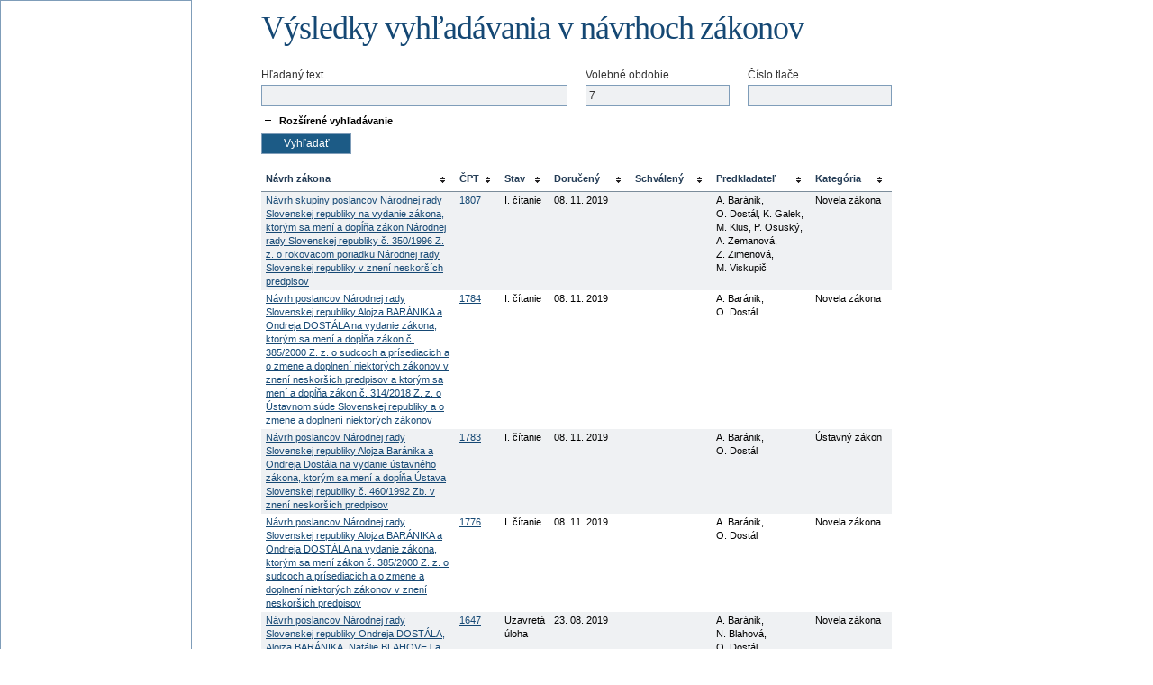

--- FILE ---
content_type: text/html; charset=utf-8
request_url: https://www.nrsr.sk/web/Page.aspx?sid=zakony/sslp&PredkladatelID=0&PredkladatelPoslanecId=967&CisObdobia=7
body_size: 56466
content:

<!DOCTYPE html PUBLIC "-//W3C//DTD XHTML 1.0 Transitional//EN" "http://www.w3.org/TR/xhtml1/DTD/xhtml1-transitional.dtd">
<html id="_html" xmlns="http://www.w3.org/1999/xhtml" lang="sk-SK">
<head id="_head"><title>
	Zákony : Výsledky vyhľadávania v návrhoch zákonov - Národná rada Slovenskej republiky
</title><meta http-equiv="Content-Type" content="text/html; charset=utf-8" /><link id="_resetStylesheet" href="CSS/css_reset.css" type="text/css" rel="stylesheet" media="projection, screen, tv" /><link id="_gridStylesheet" href="CSS/grid.css" type="text/css" rel="stylesheet" media="projection, screen, tv" /><link id="_formalizeStylesheet" href="CSS/formalize.css" type="text/css" rel="stylesheet" media="projection, screen, tv" /><link id="_formsStylesheet" href="CSS/forms.css" type="text/css" rel="stylesheet" media="projection, screen, tv" /><link id="_mainPageStyleSheet" href="CSS/nrsr.css" type="text/css" rel="stylesheet" media="projection, screen, tv" /><link id="_jqueryUIStylesheet" href="CSS/smoothness/jquery-ui-1.8.5.custom.css" type="text/css" rel="Stylesheet" media="projection, screen, tv" /><link id="_printStylesheet" href="CSS/print.css" type="text/css" rel="stylesheet" media="print" /><meta http-equiv="X-UA-Compatible" content="IE=edge" /><meta property="og:image" content="favicon.ico" /><link href="favicon.ico" rel="shortcut icon" />

    <script type="text/javascript">
      //<![CDATA[
        window.name = 'nrsr_page';
      //]]>
    </script>
    <!--[if IE 6]>
    <style type="text/css">
      html    { overflow-x: hidden}
      body    { padding-right: 1em }
    </style>
    <![endif]-->
    <!--[if lt IE 7]>
    <style>
      li { zoom: 1;} /* haslayout=true */
    </style>
    <![endif]-->
<meta name="Description" content="Stránka Národnej rady Slovenskej republiky. Národná rada Slovenskej republiky (ďalej len &quot;národná rada&quot;) je jediným ústavodarným a zákonodarným orgánom Slovenskej republiky. Je orgánom štátnej moci a od jej primárneho postavenia v republike je odvodené postavenie ostatných štátnych orgánov. Ako volený orgán reprezentuje suverenitu štátu a ľudu. Plní závažnú úlohu pri budovaní Slovenskej republiky ako moderného a demokratického štátu a pri zavádzaní sociálnej a ekologicky orientovanej trhovej ekonomiky. Poslanci  národnej rady sú volení vo všeobecných, rovných a priamych voľbách tajným hlasovaním. Počet poslancov je 150 a ich funkčné obdobie trvá štyri roky." /></head>
<body>
  <form name="_f" method="post" action="Page.aspx?sid=zakony%2fsslp&amp;PredkladatelID=0&amp;PredkladatelPoslanecId=967&amp;CisObdobia=7" id="_f">
<div>
<input type="hidden" name="__EVENTTARGET" id="__EVENTTARGET" value="" />
<input type="hidden" name="__EVENTARGUMENT" id="__EVENTARGUMENT" value="" />
<input type="hidden" name="__LASTFOCUS" id="__LASTFOCUS" value="" />
<input type="hidden" name="__VIEWSTATE" id="__VIEWSTATE" value="df90Ay4+NEOq/o8cg8Wk3JxYEyqSWeZHCaJcaZ/k9Rup4QtZ+WJLYuLRfyxbD5NvnYJFhUsC/7wjz1flPplDRR3mT/1ruiPQGszmA4kjOHMMNjINkReY7RbGJPJekqruOwLD1XxzJfhujfEGeixTkTt1q/9sHTRL6Rs0bxn/4rS1JslfQiWCd2L+NrK809OR/Yi6KtF79WDabFyrLzrX05b4gQGnVX3qL0jKqZx9mSb3oyAIB2tHZdyvpQAUjdJZPiTW0Gpbe1CLTlX40Whg/[base64]/6BnqCNcycHYb+CPX9ByE+y+bd2jTzfNhAr9mYXcx+jMHPvgfDkil3CrzIKdZkQhvfQUja9XiMV2QxVbgMgU6caUg01X9ez3F4V6nfA1TglYOhEsjdgFBcqdtIrNvh1QRiH/SYuH5KRV8KaLPZ3GlxBixl99RKH+T6hX1y1KqElliJgdGN8QZVYcUKGmvwMrI7eutLP1TaxxZ8eL9AiP4WQIw4VQQAQ+lBu2ymiBENWWj7I96gL5mZscqsHu3GiI7ydBhE4wWQuoqJLrz2Pa/tih0LG5HLZ33fP5NdnnsAQgT3AlwKYRTLv0KPw3tWpfRKmOtLfSeDBGt10D/m7adFvR1Ff0uK6Z5qvwa2bJcA/C/sr5VrkhX0gOJ0QGy5I4xc0pQb+8DPCKMNaQMF95ysdMJqNxVaTsjN0Z8tpt20/R8su0cfSaIr0EoBmlIZoRg2RixLP2C0e/rv5TydsYqoQHylDMhlj8XpwmDQCcVN44TUgrLB+m4SeJJEM3Dk/[base64]/6lOV7YCpUZvGWzHlTI+/s0l79rImX0BR4eKFwTQtZ7f1k7XCT1Ftl62TUs3cndXQMBiq3hVwNGKsvsm6Wn+bgN4T89lG/DKS4YmgvGVU1V1Kh3qH5RMdeK7kBinU6h3k4hJPypr/3jfzGn4RxlXKsw8bgG1qceTAQV8tQ+ihRmu+3Pd8/NYSkSzUbj4ZhZZjks1+4mNQUHccIyegPWJ7DekpQmK1IrG0JPM7dJKQNrjghhKB4E+YJVefQYOZ5Z7jZ7NO8xhw1cQe7ulexp58LQ4nig1DWkDDts5NOCzPipGRgVoCEtAOFMhqe81CFjFdbiBH0wgrXFp9OkE/[base64]/RCwGSvrXcBbKg3WWqmEItoIC8WttGGdmUhpemMOv/gx24Su+tmmyfYZGy9TV6ckzjyh0JGIFI7wZWpWe+CUtJzY5Pg251lswbZVjwDzSNlADw7J63YmA8/3k0vuxAwIZR5PcM965UvpkFYKde9awZF8veN+CpbePfqcPHibEXgeeyPh75GlpijbqMk+HfZ7CPeiAvMc9y2Bgv80/bIAz1/mrb1anajqS1lD+JWyvw2Zyv/dZbeG9W7lw4k0htSNcvOG0/gfHlWOq6KV8xWWq4p9rxuuCjlBelOA8vtWddMLDW6TRJG8BpnOrm5FA4AdZoy4AGHX6USHjXUmtpKe3YpY4oDwqA3cO7/tT39Ig3RvjyqVxAajqa6Z6YP2tidVf2+u5f1TiuWFtNEBUXBf+wkKC2FShKd46BTT/zNwd7OHB5ioIvfgSPtvSPfATlLJLTejLzJytX3gL6JlU7n7AFE2Jo3RTwKWQpTYkrQgCIXjIGDOf1AuSS1z6JQ402bm08q9S8tNNJnH3tYAwcDj7sDuRQ14Xg5hL3Uv/fBVArJS/SBA40YytgZ6KBtZTl/0+5a/JrnZJku+3vcd6FVbgL5A0SlFHneLyN4GF+jFhLJCxkjY9ZAEIgTjtRaq9QpmkAoln9oD3dJNy7Dm9SHk2RBTlhKPO/yX0y9mxiXFzS1kK+iZHhjUId2/3tmosQPfyWC9+VLffC1wrfnN2uo/kDzggjFZN0b6su3uai40cjTpgIHy+dzzZmEG1Z7ygIM6iqWHaWdVZxGA2gmCEIi1SAGd/iB3YxmnXvF/rrF8VvZLMiInil3c0AT7KO2NnINpgspyvUakVhuvQc2TdNOfB44uTm1xxN2kG1J/PUqsJnvsWOUiS1UNO+ct4iIsJhTwHRLEQLsrK8W2BOoe2OD6lR2la0aN9gkaASKp8MrEoWl0VhghyY3UbCMexBheo1P5roX6IR4lCof6TSKpeBjtcn+jNBcfmpLhLYQO+hV0VUrLVwJxjC5G3aaPD7v8tUzn/thIaewLlL+gxv8mbDC2TXldM3cwFr95h9uGFeuHQMTtrYU9VkEGEm8fnS2Pc2CbSAfv83ZzD4wy5yQ9RTQzyw/6bY8Cg81kX5deTOaBoHuocwmFkidfrLXo9VL+jEf8Rjh7r97Z5+Y5KP/Xk6T9bpVNqW6JHK82qdTUWsUSHWuFLjmPYNxhBs95riWOGxsbUI/Sj1V6Qqs26M7ZSp5RucG9inSBcz/VSpSMPdZ6SoA5yApBbk1FyAYXyy3p3+nUgmr8CGfvH4DgHkYe+AIimksTF2XNjhbe7jps2x2Y5nSWc9Y5jDOzTF8/myiMPOStiiJImjQ9tyMeb1xpVEkp29nKzGnPMJep29pwbtBL0VDOnoYptOLKmJqRk9x1EwHXuVoKx+NBLZH/cf6aRPLm9IM0vRQgbb+ieS5NzWIdcMtjV4xVeJmDAQ9/a1VRPnycQASAGpJfcVcqU6G1nB8zU8Ktu5rIvfnK9csqVl3abkR/ErTknpQ6EEMpInJnCvm93MkzXrZfgg/BXPHXbR0TLMdM2w6elCO1/KTg2tDgEh54g0EgN/0yEuBbgZJVZMeHjw5W9BNvEBEMJT2sMaZZN1f/[base64]/t8hw/HApc45cEU4fTNTMnfOOHfCW+SmH91TSLGDOb5sMq/CbtfR/rPmjWXNeKLa9HwGvSr7nIUkRbmxwv3xHZlnrhhfbb7GpOyvxSziwYS8ZSnkUSfnF/Wwk4N2DXerJb+ih84hUzYfYkaxldEO+P9wcPfA2h7Rk86JyTZC0t4rFYyqPVrs2LXKY5ytHp0v4tiEtoTQ+5q1F74T5T5+U1Z4vRCfi9V/z3hsB/ZIk1J+kdecABFrklgqjkVpHQXw6j8qQW/c/oLk7FkbDm5RhzoByyHBHDvMlnDqpZ85fUM1xP66aHqsXYcnin89glEbq4b5s7aykjCemJjXHvIniTVxuagEDslk9Y5wHDLEEHXnspL2EaPzumzpKxNbBsa7+ZJN8zV8KrvRfW/oSO+lYSGPbiihYcelJ/f/4gqQEe9PzcDEXJI6O11q50RplfcBiuXZSCpclVU1jN7HC8prRMxhO4OCV2l6mVYedXJLcC4QcwPcfBFhOzU3cVuYsMEMZuEgGcDl6niUjtMaFMrznUnEk8xsaXHha1Dhn7yHY49ErkoTY/7tnVWviiKdsaE8xwONqwR2PbxIAK+rLJDBlJGV/Fze7WQ7TF0U0n1eqUz4NwmPCP9EnSMmYCukllAx2Mn6zCJMfwD8Fk1mMxAXcFfP31VolsB3jYqX3OWO/I+fmhqcCB7MDjeXkuf2SSSljLsZtxR1B7Q4zsMcmbKjmgPs7Sd2DtDMX30Jf1Ude0OMwci4aggvqGdMcoC8n1cEoTjIkjz/xWeM1uNB5IoESpiq3k5V2sf2CNdcapMKHSGeajniIqH3rffOZBuvqM1QIg9Dblp+mg4pPwdSBBjsmIh4sCEIXVfB1g6sSTqOgNZq/xEYsmQwunTmu7PeyzXcnb0bq2EzloAasyr80he7jCWbx7rPNLU0rBBCJgOnDHMOM42f/IJlG280n2R38RYPSP1saSMi/D3HCxj0PyXzH6L8Z7jS2qCGl8l9j2nxhFx8NEInupzsE9TPbOdrOANVfXKndkdUJTfq9rtyWWavt4nAolU3oV8ogISp3AsQUb8+sTb8SeYkb19FxF2lJOyisv/+GZRbhdVDIzu6P5qsWebA7HJlo3Hctdu92gbwx2T7VhfaPM+UBcT0zNt0xzfVT1lFNIlC3MBaOqQAij9MfEML0M0xbOqUtvg4v6IZwIv2+PQ29Sx771TccgUA08kMl9+6GInW/mnKCNsywl8+cr9f1VRvreFUGOFZse3ztsjkWThkZlZLl4fIWNY7cbgE8/zY+2U+ig1vd2P77H1AW0nX4FBxRCj3m1DipYf3YI5COxHns7YwXu+QP2kaQpWsH0sPnVC+6fM+ErRow59Pm7XpLyrk5qz73ulDurv8parf6eRft6q/nLAm/xrznzmpviMH0teyYbzw8kKrBnFxaoKbz7MhJhrWaOCDT7jGbYT8elV5XSSs4GYjRJxfi7OemaA8Lspgvf7gvTyYyqvEBVUWoYUgoj7cVRL3AufIU8M6GvFx5hZiNYQaLxdWGkRXgy8IJahE8A3brJG7A8NXI5mOhk+rsa/ETvjId+Sez9ZX22ubIjthaAzrWqhAbAqlfB+3gUfI8vf3LDB5EHTRKvd5ABir3aJyL6D8+7Ii89RLGvaRmh2rsXm9OkfyIWoCjGGN+xWmm4VQazRjYBEjxFaYsWu/A/NU/4X4flnlnQhy0zNhexaejV7q1cqfRe4Szj0qyOVDKd8NNGg7jha88EKhkQpdOyiYeP+xiijmmwWoFK3gnnzfqeI/HrKX/rVCXLMvf7h365C0ioqqnJJsw+Ib2UoOmAFx4ID9dCBdXkPE0hVjoqwk8h8cj8aGoZOY+6p6C/dJ1a3P4UcX75MJjYMrNlAJF5rINUXvvxdO3ftoOH8bBfuLIq7VRMmMAmcW6FHKOtztyUrQpZrqYvLrJBPytzrsbOqiGPygFEbPt2HOVkWZS1aOGyPD4fwQ8Xa6UuJS55g7skVyRKaLacB14h/elIpQaQtU1E0EKt8iNB5m+b2PtUBabpNUkjRwpj+5hgzU4qstF+WEFiTuUKIkvBQfp6+wInEyOPjoGfVi3s4RKwWOg2Zn9uKqPrnai72Oli0/iWJijgqzCAQzdFVdH6xXTvgAwiSv2P3xwiLZF2jV/Pqjy4js+ICLBEshBgvNba1N/WlCigJxTu+crYnYf+688+mC6rJyJR+u8vJ2QDNWyOA9agIyXzb/CU3wGE/E5+Ms7kXmGUue3Rb0rF9BdTr8iKrK/ntxo7bkZZq8RdLv1Yt0wzFt6Jt4LbPMLIlWPrzn40Rb6PnbGKy9HHm3asbawbKKEMRDAO9vRNjzacgXZ1seNE0Si3Azl9DAdcXm2oMJHyx+8+1vCBgtxbe6mMuTLbtV8uAGPshuMJKTjG66evx9Y/B2Kv142LYKIAIVSKR0bwPSOv0td/EL/x/04rY93H6h7sZDAtbCL6QyTkBGB+MJcCeQYqJm3E+m6yKB62t5jwgNJQPcplbN/ACTCv2XY4Cd3Y/XyqZu3MI3oGrHdIlK+jzl+mzssUoRV77z+NJulgN3xZT0nIMGR6veNodj2NN3sY54MP1YpcMjiA4/BSkTrbY9QOpuU7RPc2Mp2FsuMbI9RAGkBfyT839CfQleEHBY0mMWO39vzpxlDm8UrMWnmp2nvQP2UGaMnrUFFMISSGhVeEYd3wTs0SypRHZWBrP8TzzioBkZnRKpsy8knHxYbhzRK3YSuxq1KyvE1Lc/frmr9WcOL0KYbm9QhmrG+j9qWrNpH3ZudwrCn/G0hQifMPLUH2iEScPWtgOFL+lQqhaJ4QmW89ucWmry+2rZI7BTCzbc/ASdOZsAZjynP69HRB8lSBQRoWAO05McjvmcVlYz6J0Sfj6w/LwS/f1CqjLPiBdkzREPuYy8ovjTKBtyMWn632/F1LLa/b14mPyyBA8gb/axKj1mP9B0LATCvSFnVeVlz1BSHsYflNUAPlW0XPWL3f4Vh5qWndl7A5nLLXoU2qgdSdnOy6DTosx48LK3jPc6Oou/[base64]/[base64]/CdCP2U/kQ5HAkI77Hj2NUFKnWNVXXB3tnAzSIfPp9S5r6atRDnjGjMfvU0CYpsp9g1FdaJbVzSap1fnbwQ6gqbjN5l9f+AqVvbMzVAjgRSoM6z4ZN0UDeDh21HnSR1KDMb0jr7Huhx8xGEgrVvO7g27U+ZlcQ==" />
</div>

<script type="text/javascript">
//<![CDATA[
var theForm = document.forms['_f'];
if (!theForm) {
    theForm = document._f;
}
function __doPostBack(eventTarget, eventArgument) {
    if (!theForm.onsubmit || (theForm.onsubmit() != false)) {
        theForm.__EVENTTARGET.value = eventTarget;
        theForm.__EVENTARGUMENT.value = eventArgument;
        theForm.submit();
    }
}
//]]>
</script>


<script src="/web/WebResource.axd?d=pSSkbbt2tAdtntWEuWgeENiJBrV0aGiWXGjGDRSV8c7cfmNZTxjHVSfWiC2Ht0SUz3OrKRMyK0Y8hdIfwpt7DJHVXFE1&amp;t=637811807941659717" type="text/javascript"></script>


<script src="/web/ScriptResource.axd?d=anyy9mmquGM-qa-uOZWQysE699IUN0V2tmsXohOMl6c4uqIlVQ-iz8bvNOXQdYVJ1ypJ5l8dfQwisoAt9yOM8jwgtdJBrDdDE3DQJV23HGTxicE1A93jhBZbnG8qMmiVWerap_tJdZQbRPvUMJyC1KkjO7o1&amp;t=ffffffff934f7aa9" type="text/javascript"></script>
<script src="/web/ScriptResource.axd?d=8QnyJP9gqXQhXVi5a4icaSoHIVkCiHh6c4fZcCQ7Bkl2-89_97YDDytX0JBxz7Z7WyFM62FodHDxrdSvh5yTbocdcMXkRNXDfkSmmbuw9ns0c8LAs8Q9Xl6iK2ftcfkx6ju86Yah543DyctOOnJrdFz1Wd1SvGsqrNftBFjWHtD0FF_N0&amp;t=ffffffff934f7aa9" type="text/javascript"></script>
<script src="JS/jquery-1.11.2.min.js" type="text/javascript"></script>
<script src="JS/jquery.formalize.js" type="text/javascript"></script>
<script src="JS/jquery.colorbox.min.js" type="text/javascript"></script>
<script src="JS/jquery-ui.min.js" type="text/javascript"></script>
<script src="JS/jquery.ui.datepicker-sk.js" type="text/javascript"></script>
<script src="JS/jquery.utils.js" type="text/javascript"></script>
<script src="JS/jquery.sortpage.js" type="text/javascript"></script>
<script type="text/javascript">
//<![CDATA[
Type.registerNamespace('exeIT.NRSR.Web');
exeIT.NRSR.Web.CalendarService=function() {
exeIT.NRSR.Web.CalendarService.initializeBase(this);
this._timeout = 0;
this._userContext = null;
this._succeeded = null;
this._failed = null;
}
exeIT.NRSR.Web.CalendarService.prototype={
_get_path:function() {
 var p = this.get_path();
 if (p) return p;
 else return exeIT.NRSR.Web.CalendarService._staticInstance.get_path();},
RenderCalendar:function(month,year,app,lang,succeededCallback, failedCallback, userContext) {
return this._invoke(this._get_path(), 'RenderCalendar',true,{month:month,year:year,app:app,lang:lang},succeededCallback,failedCallback,userContext); }}
exeIT.NRSR.Web.CalendarService.registerClass('exeIT.NRSR.Web.CalendarService',Sys.Net.WebServiceProxy);
exeIT.NRSR.Web.CalendarService._staticInstance = new exeIT.NRSR.Web.CalendarService();
exeIT.NRSR.Web.CalendarService.set_path = function(value) { exeIT.NRSR.Web.CalendarService._staticInstance.set_path(value); }
exeIT.NRSR.Web.CalendarService.get_path = function() { return exeIT.NRSR.Web.CalendarService._staticInstance.get_path(); }
exeIT.NRSR.Web.CalendarService.set_timeout = function(value) { exeIT.NRSR.Web.CalendarService._staticInstance.set_timeout(value); }
exeIT.NRSR.Web.CalendarService.get_timeout = function() { return exeIT.NRSR.Web.CalendarService._staticInstance.get_timeout(); }
exeIT.NRSR.Web.CalendarService.set_defaultUserContext = function(value) { exeIT.NRSR.Web.CalendarService._staticInstance.set_defaultUserContext(value); }
exeIT.NRSR.Web.CalendarService.get_defaultUserContext = function() { return exeIT.NRSR.Web.CalendarService._staticInstance.get_defaultUserContext(); }
exeIT.NRSR.Web.CalendarService.set_defaultSucceededCallback = function(value) { exeIT.NRSR.Web.CalendarService._staticInstance.set_defaultSucceededCallback(value); }
exeIT.NRSR.Web.CalendarService.get_defaultSucceededCallback = function() { return exeIT.NRSR.Web.CalendarService._staticInstance.get_defaultSucceededCallback(); }
exeIT.NRSR.Web.CalendarService.set_defaultFailedCallback = function(value) { exeIT.NRSR.Web.CalendarService._staticInstance.set_defaultFailedCallback(value); }
exeIT.NRSR.Web.CalendarService.get_defaultFailedCallback = function() { return exeIT.NRSR.Web.CalendarService._staticInstance.get_defaultFailedCallback(); }
exeIT.NRSR.Web.CalendarService.set_path("/web/Services/CalendarService.asmx");
exeIT.NRSR.Web.CalendarService.RenderCalendar= function(month,year,app,lang,onSuccess,onFailed,userContext) {exeIT.NRSR.Web.CalendarService._staticInstance.RenderCalendar(month,year,app,lang,onSuccess,onFailed,userContext); }
//]]>
</script>

<div>

	<input type="hidden" name="__VIEWSTATEGENERATOR" id="__VIEWSTATEGENERATOR" value="4A9A10B4" />
	<input type="hidden" name="__EVENTVALIDATION" id="__EVENTVALIDATION" value="t//A+UBPX4cBXzl1ueolIYiCk9b57OcopPUdCgtivShXc2VyvNMIFv2PbfP2o7U/AhSQcjw3Qh9uzy9IvDljVh83CZ59pOpLRURljdJAEZOu0c6x3hLM3VWGO/qHyDUULyWn4wxN+DMuuQi+pZ86ZsR248pPKuShhevYHry7Tevh300HVo9JgTo3vCewOSN5dKrX3ARa7PnQIunIM1Wkzhbahrz5Pg33l0FVGLbCsbz9yBOCaUERV0vZ57U0+Ndbgx3TCCa4yrkBR/n+xJQzOoMe3jZ/46XVG5BeJBAtgZTNfeIb7JpkY2V4n7UqLhYRO1tDUY9jk1abZ3gQqq0wf9oV135G/66p4s0A390Ypsi05uxjnw2sCSqCk01ajU18hhLs9NAH3oTZ4D1gynuH1xfZvwf3mt58RBn5pQlXofxI4vETQ6jwE7Z7XkqMQlsYK+DSFm4XB1Zm3YeAcMuyHBT2Gd1FK/[base64]/kmik5gttH29QwhMwqYuC6J6la4XxvQxXj5NaNvA/cIaGTFe0EvrxGCZSnRkTZyjDCOeobYrHJpayOAnEusa9Z8c3TFOVKt+9/NNou7cema+odj7UD2kCizHI73EPIQe0d8kaD3VQ5tpb6kHZhLkRU4m6SintH4tNoyVrTc21Tmw3KrdJSUYEUai+At9l/yFIhi/4V2HcQarh2aB52ucT4/OAj8nVgZyLuFy30ERLbaouHEDyidGjn2HvPzWPQ8r/cjVZDT1IuMJUvSrLdCjtYn6LOJamWABV1TzqcSal4u9py8h5fGS4jdbZ8w68tE+VWj1b1pZVA+FEp+xzG97oI11IqJUHtk6+UcRdKYbSKxfncufFRfh37VJc2RjDSKsP7oN3wuPSFl5AU2T+Rf0qmcqNeOh8bxQUsPCOOrmDfzpj4vrG/9JTWi4j6DoK6kNobMfoULShtvSMdug1kNPggIyBj8D5tggPAp1n2aKKoWyEIf4RdNZJl45bMT9n2MFSULNYpfFoLTP1ahqlog4qmrHbTn3IRdmvn/mMfIc05oUkYMvnB+lNvIUAkZcDHT1jgyApy3ZkPD/lr+zxHDVGmzUsNGrviHLrzbGTUN8V8xfxi3PCGHLuCTyXPn55eunUYLlS7xWnMR7DhEpQWbdWs9NmBd/5iS6fzjOKxw7OjeLQI4fQcw/mYilW5HTSPWgkR2qOdNW+YkVMPsPZ0Kvb4oS6oGF2guL22eOlFpx8OXpECHP5RW49hUQLDgoTvPSsWldgaPuHDyRgPTlrqb4i1QJ/+bHiu5HvzLTTyjLiJuwAKGre9KYz9b+yAgEd+cRdVcjNQTc2Q24UMnRta19yuJovRr2cVe+siSmpL4tZXI23jyrAjqoaFFaOcgImP0B6v+K0yTOW18s+8yv/[base64]/u2KymXnKIsK2xSdYHogCkKl0/C4Zr+bVr6oS/a+VAPXxKijrBh91O4Hcvl/CDKGN4lh601WVSWHowHVrL44BknYQIf+rxBD2UBwPxVdQZ8ZPqBzxRXv6nSUJQ3uRVFyIHqLdMzMwPf+bDn/WM9P/HrV4rT9KC5PpLv4rib/DKMrnEf4kAoMgY3bdG88Jhk4GR2aRko8Y0A==" />
</div>
    <script type="text/javascript">
//<![CDATA[
Sys.WebForms.PageRequestManager._initialize('_globalScriptManager', document.getElementById('_f'));
Sys.WebForms.PageRequestManager.getInstance()._updateControls([], [], [], 90);
//]]>
</script>

     <script type="text/javascript">
      //<![CDATA[
       var lcCode = 'sk';
      //]]>
    </script>
    
<div class="layout_section_plain">
  <div class="container_16">
    <div class="grid_12 alpha omega layout_section_content">
      <h1>
        Výsledky vyhľadávania v návrhoch zákonov</h1>
      <div id="_layoutSectionPlain__panelContent">
	
      <div id="_layoutSectionPlain_ctl00__searchParametersPanel" class="form" onkeypress="javascript:return WebForm_FireDefaultButton(event, '_layoutSectionPlain_ctl00_cmdSearch')">
		
  <script type="text/javascript">
    $(document).ready(function () {
      $(function () {
        $("#_layoutSectionPlain_ctl00__rbs1").buttonset();

      });
    });
  </script>
  <ul>
    <li class="grid_6 alpha">
      <label for="_layoutSectionPlain_ctl00_ctlNazov" id="_layoutSectionPlain_ctl00_ctlNazovLabel" title="Názov návrhu zákona
alebo text, ak vyhľadávate v obsahu dokumentu" class="has_tooltip">Hľadaný text</label>
      <input name="_layoutSectionPlain$ctl00$ctlNazov" type="text" id="_layoutSectionPlain_ctl00_ctlNazov" />
    </li>
    <li class="grid_3">
      <label for="_layoutSectionPlain_ctl00_ctlCisObdobia" id="_layoutSectionPlain_ctl00_ctlCisObdobiaLabel" title="Číslo volebného obdobia NR SR" class="has_tooltip">Volebné obdobie</label>
			<select name="_layoutSectionPlain$ctl00$ctlCisObdobia" onchange="javascript:setTimeout('__doPostBack(\'_layoutSectionPlain$ctl00$ctlCisObdobia\',\'\')', 0)" id="_layoutSectionPlain_ctl00_ctlCisObdobia">
			<option value="9">9</option>
			<option value="8">8</option>
			<option selected="selected" value="7">7</option>
			<option value="6">6</option>
			<option value="5">5</option>
			<option value="4">4</option>
			<option value="3">3</option>
			<option value="2">2</option>
			<option value="1">1</option>

		</select>
    </li>
    <li class="grid_3 omega">
      <label for="_layoutSectionPlain_ctl00_ctlCPT" id="_layoutSectionPlain_ctl00_ctlCPTLabel" title="Číslo parlamentnej tlače, pridelenej návrhu zákona" class="has_tooltip">Číslo tlače</label>
			<input name="_layoutSectionPlain$ctl00$ctlCPT" type="text" id="_layoutSectionPlain_ctl00_ctlCPT" />
    </li>
  </ul>
  <fieldset class="collapsible collapsed">
    <legend><span class="collapsible">Rozšírené vyhľadávanie </span></legend>
    <ul class="fields">
      <li class="grid_3 alpha">
        <label for="_layoutSectionPlain_ctl00_ctlCategory" id="_layoutSectionPlain_ctl00_ctlCategoryLabel" title="Kategória návrhu zákona" class="has_tooltip">Kategória</label>
			  <select name="_layoutSectionPlain$ctl00$ctlCategory" id="_layoutSectionPlain_ctl00_ctlCategory">
			<option selected="selected" value="-1">-</option>
			<option value="0">&#218;stavn&#253; z&#225;kon</option>
			<option value="1">Z&#225;kon vr&#225;ten&#253; prezidentom</option>
			<option value="2">N&#225;vrh z&#225;kona o št&#225;tnom rozpočte</option>
			<option value="3">Novela z&#225;kona</option>
			<option value="4">N&#225;vrh nov&#233;ho z&#225;kona</option>
			<option value="5">Medzin&#225;rodn&#225; zmluva</option>
			<option value="6">Spr&#225;va</option>
			<option value="7">Inform&#225;cia</option>
			<option value="9">Pet&#237;cia</option>

		</select>
      </li>
      <li class="grid_3">
        <label for="_layoutSectionPlain_ctl00_ctlPredkladatel" id="_layoutSectionPlain_ctl00_ctlPredkladatelLabel" title="Typ predkladateľa návrhu zákona" class="has_tooltip">Predkladateľ</label>
			  <select name="_layoutSectionPlain$ctl00$ctlPredkladatel" id="_layoutSectionPlain_ctl00_ctlPredkladatel">
			<option value="-1">-</option>
			<option selected="selected" value="0">Poslanci NR SR</option>
			<option value="1">V&#253;bor NR SR</option>
			<option value="2">Vl&#225;da SR</option>

		</select>
      </li>
      <li class="grid_3">
        <label for="_layoutSectionPlain_ctl00_ctlPredkladatelName" id="_layoutSectionPlain_ctl00_ctlPredkladatelNameLabel" title="Meno predkladateľa návrhu zákona" class="has_tooltip">Meno predkladateľa</label>
			  <input name="_layoutSectionPlain$ctl00$ctlPredkladatelName" type="text" id="_layoutSectionPlain_ctl00_ctlPredkladatelName" />
      </li>
      <li class="grid_3 omega">
        <label for="_layoutSectionPlain_ctl00__mpsCombo" id="_layoutSectionPlain_ctl00__mpsComboLabel" title="Predkladateľ návrhu zákona (poslanec)" class="has_tooltip">Predkladateľ (poslanec)</label>
        <select name="_layoutSectionPlain$ctl00$_mpsCombo" id="_layoutSectionPlain_ctl00__mpsCombo">
			<option value="-1">-</option>
			<option value="957">Adamč&#237;k, Eduard</option>
			<option value="872">Andre&#225;nsky, Ladislav</option>
			<option value="981">Antal, Peter</option>
			<option value="229">Antošov&#225;, Eva</option>
			<option value="875">Bagačka, Michal</option>
			<option value="938">Bal&#225;ž, Radovan</option>
			<option value="871">Bal&#225;ž, Vladim&#237;r</option>
			<option value="987">Bal&#243;di, Ladislav</option>
			<option selected="selected" value="967">Bar&#225;nik, Alojz</option>
			<option value="232">Bastrn&#225;k, Tibor</option>
			<option value="233">Baška, Jaroslav</option>
			<option value="758">Beblav&#253;, Miroslav</option>
			<option value="919">Belusk&#253;, Martin</option>
			<option value="936">Bernať&#225;k, Tibor</option>
			<option value="950">Binder, Ondrej</option>
			<option value="976">Bitt&#243; Cig&#225;nikov&#225;, Jana</option>
			<option value="885">Blaha, Ľuboš</option>
			<option value="777">Blahov&#225;, Nat&#225;lia</option>
			<option value="238">Blan&#225;r, Juraj</option>
			<option value="778">Bublav&#253;, Dušan</option>
			<option value="242">Buček, Jozef</option>
			<option value="22">Budaj, J&#225;n</option>
			<option value="23">Bug&#225;r, B&#233;la</option>
			<option value="243">Burian, Jozef</option>
			<option value="960">Cs&#233;falvayov&#225;, Katar&#237;na</option>
			<option value="882">Csicsai, Gabriel</option>
			<option value="244">Čaplovič, Dušan</option>
			<option value="984">Červeň&#225;kov&#225;, Elena</option>
			<option value="246">Č&#237;ž, Miroslav</option>
			<option value="929">Danko, Andrej</option>
			<option value="779">Dost&#225;l, Ondrej</option>
			<option value="780">Droba, Juraj</option>
			<option value="951">Drobn&#253;, Stanislav</option>
			<option value="911">Dubačov&#225;, Viera</option>
			<option value="812">Ďuriš Nicholsonov&#225;, Lucia</option>
			<option value="973">Ďurovč&#237;k, Emil</option>
			<option value="851">&#201;rsek, &#193;rp&#225;d</option>
			<option value="36">Faič, Vladim&#237;r</option>
			<option value="931">Farkašovsk&#253;, Karol</option>
			<option value="783">Fecko, Martin</option>
			<option value="256">Federič, Igor</option>
			<option value="653">Fedor, Martin</option>
			<option value="943">Ferencz, Vojtech</option>
			<option value="40">Fico, Robert</option>
			<option value="888">Fitz, Peter</option>
			<option value="257">Gab&#225;niov&#225;, Darina</option>
			<option value="914">Gaborč&#225;kov&#225;, Soňa</option>
			<option value="258">G&#225;l, G&#225;bor</option>
			<option value="966">Galek, Karol</option>
			<option value="656">Galis, Dušan</option>
			<option value="785">Galko, Ľubom&#237;r</option>
			<option value="658">Glenda, Tibor</option>
			<option value="659">Glv&#225;č, Martin</option>
			<option value="927">Goga, Ľudov&#237;t</option>
			<option value="738">Goga, Pavol</option>
			<option value="948">Grausov&#225;, Nat&#225;lia</option>
			<option value="910">Grendel, G&#225;bor</option>
			<option value="971">Gr&#246;hling, Branislav</option>
			<option value="874">Hamb&#225;lek, August&#237;n</option>
			<option value="909">Heger, Eduard</option>
			<option value="925">Hol&#250;bek, Rastislav</option>
			<option value="881">Hrnčiar, Andrej</option>
			<option value="382">Hrnko, Anton</option>
			<option value="993">Chmel&#225;r, Mari&#225;n</option>
			<option value="790">Choma, Igor</option>
			<option value="977">Chovanec, Rastislav</option>
			<option value="219">Chud&#237;k, Peter</option>
			<option value="968">Ivan, Miroslav</option>
			<option value="792">Jahn&#225;tek, Ľubom&#237;r</option>
			<option value="710">Jakab, Elem&#233;r</option>
			<option value="961">Janckul&#237;k, Igor</option>
			<option value="978">Jančula, Tibor</option>
			<option value="818">Jan&#237;kov&#225;, M&#225;ria</option>
			<option value="942">Jankovsk&#225;, Monika</option>
			<option value="61">Jarjabek, Dušan</option>
			<option value="891">Jež&#237;k, Jozef</option>
			<option value="795">Jurinov&#225;, Erika</option>
			<option value="796">Jurzyca, Eugen</option>
			<option value="271">Kaliň&#225;k, Robert</option>
			<option value="880">Kamenick&#253;, Ladislav</option>
			<option value="964">Kašč&#225;kov&#225;, Ren&#225;ta</option>
			<option value="665">Kažim&#237;r, Peter</option>
			<option value="953">Kecsk&#233;s, J&#225;n</option>
			<option value="873">K&#233;ry, Mari&#225;n</option>
			<option value="799">Kiššov&#225;, Jana</option>
			<option value="963">Klus, Martin</option>
			<option value="933">Kmec, Stanislav</option>
			<option value="946">Koles&#225;r, Juraj</option>
			<option value="917">Koll&#225;r, Boris</option>
			<option value="275">Kondr&#243;t, Maroš</option>
			<option value="944">Kotleba, Marian</option>
			<option value="949">Kotleba, Martin</option>
			<option value="907">Krajč&#237;, Marek</option>
			<option value="726">Krajkovič, Mikul&#225;š</option>
			<option value="920">Krajniak, Milan</option>
			<option value="77">Kres&#225;k, Peter</option>
			<option value="922">Krišt&#250;fkov&#225;, Petra</option>
			<option value="955">Krupa, Peter</option>
			<option value="668">Kub&#225;nek, Stanislav</option>
			<option value="935">Kuciaňov&#225;, Magdal&#233;na</option>
			<option value="671">Kvorka, J&#225;n</option>
			<option value="939">Lajč&#225;k, Miroslav</option>
			<option value="278">Lašš&#225;kov&#225;, Jana</option>
			<option value="847">Laurenč&#237;k, Milan</option>
			<option value="280">Lipšic, Daniel</option>
			<option value="912">Luk&#225;č, Jozef</option>
			<option value="672">Maďarič, Marek</option>
			<option value="310">Madej, R&#243;bert</option>
			<option value="958">Mach&#225;čkov&#225;, Katar&#237;na</option>
			<option value="921">Marček, Peter</option>
			<option value="982">Marosz, J&#225;n</option>
			<option value="675">Martin&#225;k, Ľuboš</option>
			<option value="676">Matejička, Vladim&#237;r</option>
			<option value="808">Matovič, Igor</option>
			<option value="975">Mazurek, Milan</option>
			<option value="952">Medveck&#253;, Andrej</option>
			<option value="809">Mih&#225;l, Jozef</option>
			<option value="985">Milanov&#225;, Nat&#225;lia</option>
			<option value="990">Mitterp&#225;k, Marek</option>
			<option value="954">Miz&#237;k, Stanislav</option>
			<option value="678">Mojš, Milan</option>
			<option value="980">Mora, J&#225;n</option>
			<option value="322">Muňko, Dušan</option>
			<option value="899">N&#225;hlik, Peter</option>
			<option value="679">Nachtmannov&#225;, Oľga</option>
			<option value="992">Nedoba, Jakub</option>
			<option value="956">Neh&#233;zov&#225;, Jana</option>
			<option value="974">Nemky, Martin</option>
			<option value="814">Ondruš, Branislav</option>
			<option value="100">Osusk&#253;, Peter</option>
			<option value="937">Pamula, Peter</option>
			<option value="870">Pan&#225;ček, Milan</option>
			<option value="103">Paška, Jaroslav</option>
			<option value="986">Pavelka, Radoslav</option>
			<option value="681">Pavlis, Pavol</option>
			<option value="928">Pčolinsk&#225;, Adriana</option>
			<option value="923">Pčolinsk&#253;, Peter</option>
			<option value="682">Pellegrini, Peter</option>
			<option value="683">Petr&#225;k, Ľubom&#237;r</option>
			<option value="962">Petr&#237;k, Simona</option>
			<option value="843">Pfundtner, Edita</option>
			<option value="684">Počiatek, J&#225;n</option>
			<option value="685">Podmanick&#253;, J&#225;n</option>
			<option value="759">Poliačik, Martin</option>
			<option value="760">Proch&#225;zka, Radoslav</option>
			<option value="879">Puci, R&#243;bert</option>
			<option value="965">Rajt&#225;r, Jozef</option>
			<option value="761">Raši, Richard</option>
			<option value="905">Remišov&#225;, Veronika</option>
			<option value="932">Ridoško, Jaroslav</option>
			<option value="689">Richter, J&#225;n</option>
			<option value="941">Sakov&#225;, Denisa</option>
			<option value="762">Saloň, Mari&#225;n</option>
			<option value="979">S&#225;rk&#246;zy, Ir&#233;n</option>
			<option value="696">Senko, J&#225;n</option>
			<option value="915">Shahzad, Silvia</option>
			<option value="945">Schlos&#225;r, Rastislav</option>
			<option value="697">Simon, Zsolt</option>
			<option value="970">Sloboda, Vladim&#237;r</option>
			<option value="972">Smol&#237;kov&#225;, Eva</option>
			<option value="988">Soboňa, Juraj</option>
			<option value="765">S&#243;lymos, L&#225;szl&#243;</option>
			<option value="916">Sopko, Miroslav</option>
			<option value="766">Stromček, Viktor</option>
			<option value="906">Such&#225;nek, Alan</option>
			<option value="767">Sul&#237;k, Richard</option>
			<option value="127">Šebej, František</option>
			<option value="924">Šebov&#225;, Zuzana</option>
			<option value="918">Šimkovičov&#225;, Martina</option>
			<option value="994">Šp&#225;nik, Milan</option>
			<option value="926">Štarchoň, Peter</option>
			<option value="769">Šuca, Peter</option>
			<option value="770">Švejna, Ivan</option>
			<option value="930">Tittel, Dušan</option>
			<option value="940">Tom&#225;š, Erik</option>
			<option value="947">Uhr&#237;k, Milan</option>
			<option value="934">Urbanovič, Rudolf</option>
			<option value="705">Valock&#253;, Jozef</option>
			<option value="732">Vaľov&#225;, Jana</option>
			<option value="861">Vašečka, Richard</option>
			<option value="989">Vavrek, Štefan</option>
			<option value="293">V&#225;žny, Ľubom&#237;r</option>
			<option value="913">Verešov&#225;, Anna</option>
			<option value="773">Viskupič, Jozef</option>
			<option value="991">Viskupič, Mari&#225;n</option>
			<option value="841">V&#246;r&#246;s, P&#233;ter</option>
			<option value="149">Zeln&#237;k, Štefan</option>
			<option value="969">Zemanov&#225;, Anna</option>
			<option value="983">Zimenov&#225;, Zuzana</option>
			<option value="959">Zvarov&#225; Bašistov&#225;, Alena</option>
			<option value="908">Žarnay, Oto</option>
			<option value="775">Želiezka, Ľubom&#237;r</option>
			<option value="691">Žiga, Peter</option>
			<option value="692">Žitňansk&#225;, Lucia</option>

		</select>
      </li>

    </ul>
    <ul>

      <li class="grid_3 alpha">
        <label for="_layoutSectionPlain_ctl00_ctlView" id="_layoutSectionPlain_ctl00_ctlViewLabel" title="Štádium procesu návrhu zákona" class="has_tooltip">Štádium procesu</label>
			  <select name="_layoutSectionPlain$ctl00$ctlView" id="_layoutSectionPlain_ctl00_ctlView">
			<option selected="selected" value="">-</option>
			<option value="Podatelna">Zaevidovan&#253; n&#225;vrh z&#225;kona</option>
			<option value="VyberPoradcu">V&#253;ber poradcu</option>
			<option value="SekPredsedu">N&#225;vrh rozhodnutia predsedu NR SR</option>
			<option value="ICitanie">I. č&#237;tanie</option>
			<option value="InfoReferent">Stanovisko k NZ</option>
			<option value="Vybor">Z&#225;pisy z uznesen&#237; v&#253;borov</option>
			<option value="GestorskyVybor">Z&#225;pis spoločnej spr&#225;vy v&#253;borov</option>
			<option value="IICitanie">II. č&#237;tanie</option>
			<option value="IIICitanie">III. č&#237;tanie</option>
			<option value="Redakcia">Redakcia</option>
			<option value="Closed">Legislat&#237;vny proces ukončen&#253;</option>

		</select>
      </li>
      <li class="grid_3">
        <label for="_layoutSectionPlain_ctl00__Ciastka" id="_layoutSectionPlain_ctl00__CiastkaLabel" title="Čiastka v Zbierke zákonov" class="has_tooltip">Čiastka v Z. z.</label>			
			  <input name="_layoutSectionPlain$ctl00$_Ciastka" type="text" id="_layoutSectionPlain_ctl00__Ciastka" />
      </li>
      <li class="grid_2">
        <label for="_layoutSectionPlain_ctl00__Cislo" id="_layoutSectionPlain_ctl00__CisloLabel" title="Číslo v Zbierke zákonov" class="has_tooltip">Číslo v Z. z.</label>
			  <input name="_layoutSectionPlain$ctl00$_Cislo" type="text" id="_layoutSectionPlain_ctl00__Cislo" />
      </li>
      <li class="grid_2">
        <label for="_layoutSectionPlain_ctl00_DatumOd" id="_layoutSectionPlain_ctl00_ctlDatumOdLabel" title="Minimálny dátum zaevidovania návrhu zákona v podateľni NR SR" class="has_tooltip">Doručený od</label>
			  <input name="_layoutSectionPlain$ctl00$DatumOd" type="text" id="_layoutSectionPlain_ctl00_DatumOd" class="datepicker" />
      </li>
      <li class="grid_2 omega">
        <label for="_layoutSectionPlain_ctl00_DatumDo" id="_layoutSectionPlain_ctl00_ctlDatumDoLabel" title="Maximálny dátum zaevidovania návrhu zákona v podateľni NR SR" class="has_tooltip">Doručený do</label>
        <input name="_layoutSectionPlain$ctl00$DatumDo" type="text" id="_layoutSectionPlain_ctl00_DatumDo" class="datepicker" />
      </li>
    </ul>
    <ul>
      <li class="grid_6 alpha">
        <label for="_layoutSectionPlain_ctl00_txtDatumSchvaleniaOd" id="_layoutSectionPlain_ctl00_Label1" title="Minimálny dátum schválenia návrhu zákona" class="has_tooltip">Dátum schválenia od</label>
			  <input name="_layoutSectionPlain$ctl00$txtDatumSchvaleniaOd" type="text" id="_layoutSectionPlain_ctl00_txtDatumSchvaleniaOd" class="datepicker" />
      </li>
      <li class="grid_6 omega">
        <label for="_layoutSectionPlain_ctl00_txtDatumSchvaleniaDo" id="_layoutSectionPlain_ctl00_Label2" title="Maximálny dátum schválenia návrhu zákona" class="has_tooltip">Dátum schválenia do</label>
        <input name="_layoutSectionPlain$ctl00$txtDatumSchvaleniaDo" type="text" id="_layoutSectionPlain_ctl00_txtDatumSchvaleniaDo" class="datepicker" />
      </li>
    </ul>
    <ul>
      <li class="grid_12 alpha omega">
        <label id="_layoutSectionPlain_ctl00_searchTypeLabel" title="Vyhľadávanie v názve rozhodnutia vs. vyhľadávanie v obsahu priložených súborov (neplatí pre formát PDF)" class="has_tooltip">Spôsob vyhľadávania textu</label>
        <div id="_layoutSectionPlain_ctl00__rbs1" class="radio_buttons_set">
          <input id="_layoutSectionPlain_ctl00_optSearchType" type="radio" name="_layoutSectionPlain$ctl00$Type" value="optSearchType" checked="checked" /><label for="_layoutSectionPlain_ctl00_optSearchType">Vyhľadávanie v názve dokumentu</label>
			    <input id="_layoutSectionPlain_ctl00_optFullTextType" type="radio" name="_layoutSectionPlain$ctl00$Type" value="optFullTextType" /><label for="_layoutSectionPlain_ctl00_optFullTextType">Vyhľadávanie v obsahu dokumentu</label>          
        </div>
      </li>
    </ul>
  </fieldset>

  <div class="clear"></div>
  <div class="buttons">
    <input type="submit" name="_layoutSectionPlain$ctl00$cmdSearch" value="Vyhľadať" id="_layoutSectionPlain_ctl00_cmdSearch" class="grid_2 alpha" />  
  </div>
  <div class="clear"></div>


	</div>


<table class="tab_zoznam paginated sortable" cellspacing="0" cellpadding="3" border="0" id="_layoutSectionPlain_ctl00_dgResult" style="width:100%;border-collapse:collapse;">
		<thead>
			<tr class="tab_zoznam_header">
				<th class="sort-alpha" scope="col">N&#225;vrh z&#225;kona <span class="ui-icon ui-icon-triangle-2-n-s"></span></th><th class="sort-numeric" scope="col" style="width:40px;">ČPT<span class='ui-icon ui-icon-triangle-2-n-s'></span></th><th class="sort-alpha" scope="col">Stav<span class='ui-icon ui-icon-triangle-2-n-s'></span></th><th class="sort-date-sk" scope="col" style="width:80px;">Doručený<span class='ui-icon ui-icon-triangle-2-n-s'></span></th><th class="sort-date-sk" scope="col" style="width:80px;">Schválený<span class='ui-icon ui-icon-triangle-2-n-s'></span></th><th class="sort-alpha" scope="col" style="width:100px;">Predkladateľ<span class='ui-icon ui-icon-triangle-2-n-s'></span></th><th class="sort-alpha" scope="col" style="width:80px;">Kategória<span class='ui-icon ui-icon-triangle-2-n-s'></span></th>
			</tr>
		</thead><tbody>
			<tr>
				<td>
				<a href='Page.aspx?sid=zakony/zakon&amp;MasterID=7657' target="_self">
					Návrh skupiny poslancov Národnej rady Slovenskej republiky na vydanie zákona, ktorým sa mení a dopĺňa zákon Národnej rady Slovenskej republiky č. 350/1996 Z. z. o rokovacom poriadku Národnej rady Slovenskej republiky v znení neskorších predpisov
				</a>
			</td><td>
				<a href='Page.aspx?sid=zakony/cpt&amp;ZakZborID=13&amp;CisObdobia=7&amp;ID=1807' target="_self">
					1807
				</a>
			</td><td>I. čítanie</td><td>08. 11. 2019</td><td>&nbsp;</td><td>A. Baránik, O. Dostál, K. Galek, M. Klus, P. Osuský, A. Zemanová, Z. Zimenová, M. Viskupič</td><td>Novela zákona</td>
			</tr><tr>
				<td>
				<a href='Page.aspx?sid=zakony/zakon&amp;MasterID=7636' target="_self">
					Návrh poslancov Národnej rady Slovenskej republiky Alojza BARÁNIKA a Ondreja DOSTÁLA na vydanie zákona, ktorým sa mení a dopĺňa zákon č. 385/2000 Z. z. o sudcoch a prísediacich a o zmene a doplnení niektorých zákonov v znení neskorších predpisov a ktorým sa mení a dopĺňa zákon č. 314/2018 Z. z. o Ústavnom súde Slovenskej republiky a o zmene a doplnení niektorých zákonov
				</a>
			</td><td>
				<a href='Page.aspx?sid=zakony/cpt&amp;ZakZborID=13&amp;CisObdobia=7&amp;ID=1784' target="_self">
					1784
				</a>
			</td><td>I. čítanie</td><td>08. 11. 2019</td><td>&nbsp;</td><td>A. Baránik, O. Dostál</td><td>Novela zákona</td>
			</tr><tr>
				<td>
				<a href='Page.aspx?sid=zakony/zakon&amp;MasterID=7635' target="_self">
					Návrh poslancov Národnej rady Slovenskej republiky Alojza Baránika a Ondreja Dostála na vydanie ústavného zákona, ktorým sa mení a dopĺňa Ústava Slovenskej republiky č. 460/1992 Zb. v znení neskorších predpisov
				</a>
			</td><td>
				<a href='Page.aspx?sid=zakony/cpt&amp;ZakZborID=13&amp;CisObdobia=7&amp;ID=1783' target="_self">
					1783
				</a>
			</td><td>I. čítanie</td><td>08. 11. 2019</td><td>&nbsp;</td><td>A. Baránik, O. Dostál</td><td>Ústavný zákon</td>
			</tr><tr>
				<td>
				<a href='Page.aspx?sid=zakony/zakon&amp;MasterID=7626' target="_self">
					Návrh poslancov Národnej rady Slovenskej republiky Alojza BARÁNIKA a Ondreja DOSTÁLA na vydanie zákona, ktorým sa mení zákon č. 385/2000 Z. z. o sudcoch a prísediacich a o zmene a doplnení niektorých zákonov v znení neskorších predpisov
				</a>
			</td><td>
				<a href='Page.aspx?sid=zakony/cpt&amp;ZakZborID=13&amp;CisObdobia=7&amp;ID=1776' target="_self">
					1776
				</a>
			</td><td>I. čítanie</td><td>08. 11. 2019</td><td>&nbsp;</td><td>A. Baránik, O. Dostál</td><td>Novela zákona</td>
			</tr><tr>
				<td>
				<a href='Page.aspx?sid=zakony/zakon&amp;MasterID=7495' target="_self">
					Návrh poslancov Národnej rady Slovenskej republiky Ondreja DOSTÁLA, Alojza BARÁNIKA, Natálie BLAHOVEJ a Petra OSUSKÉHO na vydanie zákona, ktorým sa mení a dopĺňa zákon č. 161/2015 Z. z. Civilný mimosporový poriadok v znení zákona č. 137/2019 Z. z. a o zmene zákona č. 36/2005 Z. z. o rodine a o zmene a doplnení niektorých zákonov v znení neskorších predpisov
				</a>
			</td><td>
				<a href='Page.aspx?sid=zakony/cpt&amp;ZakZborID=13&amp;CisObdobia=7&amp;ID=1647' target="_self">
					1647
				</a>
			</td><td>Uzavretá úloha</td><td>23. 08. 2019</td><td>&nbsp;</td><td>A. Baránik, N. Blahová, O. Dostál, P. Osuský</td><td>Novela zákona</td>
			</tr><tr>
				<td>
				<a href='Page.aspx?sid=zakony/zakon&amp;MasterID=7355' target="_self">
					Návrh poslancov Národnej rady Slovenskej republiky Jany KIŠŠOVEJ, Jozefa RAJTÁRA, Eugena JURZYCU, Milana LAURENČÍKA a Alojza BARÁNIKA na vydanie zákona, ktorým sa mení zákon č. 289/2008 Z. z. o používaní elektronickej registračnej pokladnice a o zmene a doplnení zákona Slovenskej národnej rady č. 511/1992 Zb. o správe daní a poplatkov a o zmenách v sústave územných finančných orgánov v znení neskorších predpisov v znení neskorších predpisov (Navrhovatelia vzali listom z 24. júna 2019 svoj návrh zákona späť.)
				</a>
			</td><td>
				<a href='Page.aspx?sid=zakony/cpt&amp;ZakZborID=13&amp;CisObdobia=7&amp;ID=1506' target="_self">
					1506
				</a>
			</td><td>Uzavretá úloha</td><td>28. 05. 2019</td><td>&nbsp;</td><td>A. Baránik, E. Jurzyca, J. Kiššová, M. Laurenčík, J. Rajtár</td><td>Novela zákona</td>
			</tr><tr>
				<td>
				<a href='Page.aspx?sid=zakony/zakon&amp;MasterID=7032' target="_self">
					Návrh skupiny poslancov Národnej rady Slovenskej republiky na vydanie ústavného zákona, ktorým sa dopĺňa Ústava Slovenskej republiky č. 460/1992 Zb. v znení neskorších predpisov
				</a>
			</td><td>
				<a href='Page.aspx?sid=zakony/cpt&amp;ZakZborID=13&amp;CisObdobia=7&amp;ID=1192' target="_self">
					1192
				</a>
			</td><td>Uzavretá úloha</td><td>23. 10. 2018</td><td>&nbsp;</td><td>A. Baránik, J. Bittó Cigániková, N. Blahová, K. Galek, B. Gröhling, Ľ. Galko, M. Ivan, E. Jurzyca, R. Kaščáková, M. Klus, M. Laurenčík, R. Pavelka, J. Rajtár, V. Sloboda, A. Zemanová, Z. Zimenová, L. Ďuriš Nicholsonová, J. Kiššová</td><td>Ústavný zákon</td>
			</tr><tr>
				<td>
				<a href='Page.aspx?sid=zakony/zakon&amp;MasterID=7016' target="_self">
					Návrh skupiny poslancov Národnej rady Slovenskej republiky na vydanie zákona, ktorým sa mení zákon č. 461/2003 Z. z. o sociálnom poistení v znení neskorších predpisov a ktorým sa mení zákon č. 43/2004 Z. z. o starobnom dôchodkovom sporení a o zmene a doplnení niektorých zákonov v znení neskorších predpisov
				</a>
			</td><td>
				<a href='Page.aspx?sid=zakony/cpt&amp;ZakZborID=13&amp;CisObdobia=7&amp;ID=1176' target="_self">
					1176
				</a>
			</td><td>Uzavretá úloha</td><td>28. 09. 2018</td><td>&nbsp;</td><td>J. Bittó Cigániková, O. Dostál, N. Blahová, A. Baránik, Ľ. Galko, E. Jurzyca, J. Kiššová, R. Kaščáková, R. Pavelka, J. Rajtár, A. Zemanová, Z. Zimenová</td><td>Novela zákona</td>
			</tr><tr>
				<td>
				<a href='Page.aspx?sid=zakony/zakon&amp;MasterID=6903' target="_self">
					Návrh poslanca Národnej rady Slovenskej republiky Alojza BARÁNIKA na vydanie zákona, ktorým sa mení a dopĺňa zákon Národnej rady Slovenskej republiky č. 233/1995 Z. z. o súdnych exekútoroch a exekučnej činnosti (Exekučný poriadok) a o zmene a doplnení ďalších zákonov v znení neskorších predpisov a ktorým sa menia a dopĺňajú niektoré zákony
				</a>
			</td><td>
				<a href='Page.aspx?sid=zakony/cpt&amp;ZakZborID=13&amp;CisObdobia=7&amp;ID=1086' target="_self">
					1086
				</a>
			</td><td>Uzavretá úloha</td><td>23. 08. 2018</td><td>&nbsp;</td><td>A. Baránik</td><td>Novela zákona</td>
			</tr><tr>
				<td>
				<a href='Page.aspx?sid=zakony/zakon&amp;MasterID=6868' target="_self">
					Návrh poslancov Národnej rady Slovenskej republiky Jozefa RAJTÁRA, Ondreja DOSTÁLA, Alojza BARÁNIKA, Natálie BLAHOVEJ a Petra OSUSKÉHO na vydanie zákona, ktorým sa mení zákon č. 300/2005 Z. z. Trestný zákon v znení neskorších predpisov a ktorým sa mení zákon č. 301/2005 Z. z. Trestný poriadok v znení neskorších predpisov
				</a>
			</td><td>
				<a href='Page.aspx?sid=zakony/cpt&amp;ZakZborID=13&amp;CisObdobia=7&amp;ID=1035' target="_self">
					1035
				</a>
			</td><td>Uzavretá úloha</td><td>25. 05. 2018</td><td>&nbsp;</td><td>A. Baránik, N. Blahová, O. Dostál, P. Osuský, J. Rajtár</td><td>Novela zákona</td>
			</tr><tr>
				<td>
				<a href='Page.aspx?sid=zakony/zakon&amp;MasterID=6804' target="_self">
					Návrh skupiny poslancov Národnej rady Slovenskej republiky na vydanie zákona, ktorým sa mení zákon č. 311/2001 Z. z. Zákonník práce v znení neskorších predpisov
				</a>
			</td><td>
				<a href='Page.aspx?sid=zakony/cpt&amp;ZakZborID=13&amp;CisObdobia=7&amp;ID=970' target="_self">
					970
				</a>
			</td><td>Uzavretá úloha</td><td>23. 04. 2018</td><td>&nbsp;</td><td>A. Baránik, O. Dostál, E. Jurzyca, J. Kiššová, P. Osuský, J. Rajtár</td><td>Novela zákona</td>
			</tr><tr>
				<td>
				<a href='Page.aspx?sid=zakony/zakon&amp;MasterID=6691' target="_self">
					Návrh skupiny poslancov Národnej rady Slovenskej republiky na vydanie zákona, ktorým sa mení zákon č. 311/2001 Z. z. Zákonník práce v znení neskorších predpisov (Navrhovatelia vzali listom z 13. marca 2018 svoj návrh zákona späť.)
				</a>
			</td><td>
				<a href='Page.aspx?sid=zakony/cpt&amp;ZakZborID=13&amp;CisObdobia=7&amp;ID=862' target="_self">
					862
				</a>
			</td><td>Uzavretá úloha</td><td>20. 02. 2018</td><td>&nbsp;</td><td>A. Baránik, O. Dostál, E. Jurzyca, J. Kiššová, P. Osuský, J. Rajtár</td><td>Novela zákona</td>
			</tr><tr>
				<td>
				<a href='Page.aspx?sid=zakony/zakon&amp;MasterID=6665' target="_self">
					Návrh skupiny poslancov Národnej rady Slovenskej republiky na vydanie zákona, ktorým sa dopĺňa zákon č. 40/1964 Zb. Občiansky zákonník v znení neskorších predpisov
				</a>
			</td><td>
				<a href='Page.aspx?sid=zakony/cpt&amp;ZakZborID=13&amp;CisObdobia=7&amp;ID=834' target="_self">
					834
				</a>
			</td><td>Uzavretá úloha</td><td>12. 01. 2018</td><td>&nbsp;</td><td>A. Baránik, J. Bittó Cigániková, L. Ďuriš Nicholsonová, M. Klus, M. Poliačik, A. Zemanová</td><td>Novela zákona</td>
			</tr><tr>
				<td>
				<a href='Page.aspx?sid=zakony/zakon&amp;MasterID=6451' target="_self">
					Návrh skupiny poslancov Národnej rady Slovenskej republiky na vydanie zákona, ktorým sa mení a dopĺňa zákon Národnej rady Slovenskej republiky č. 350/1996 Z. z. o rokovacom poriadku Národnej rady Slovenskej republiky v znení neskorších predpisov a ktorým sa dopĺňa zákon č. 300/2005 Z. z. Trestný zákon v znení neskorších predpisov
				</a>
			</td><td>
				<a href='Page.aspx?sid=zakony/cpt&amp;ZakZborID=13&amp;CisObdobia=7&amp;ID=616' target="_self">
					616
				</a>
			</td><td>Uzavretá úloha</td><td>21. 06. 2017</td><td>&nbsp;</td><td>A. Baránik, J. Droba, Ľ. Galko, G. Grendel, E. Heger, J. Rajtár, V. Remišová, R. Vašečka</td><td>Novela zákona</td>
			</tr><tr>
				<td>
				<a href='Page.aspx?sid=zakony/zakon&amp;MasterID=6450' target="_self">
					Návrh skupiny poslancov Národnej rady Slovenskej republiky na vydanie ústavného zákona, ktorým sa dopĺňa Ústava Slovenskej republiky č. 460/1992 Zb. v znení neskorších predpisov
				</a>
			</td><td>
				<a href='Page.aspx?sid=zakony/cpt&amp;ZakZborID=13&amp;CisObdobia=7&amp;ID=615' target="_self">
					615
				</a>
			</td><td>Uzavretá úloha</td><td>21. 06. 2017</td><td>&nbsp;</td><td>A. Baránik, J. Droba, Ľ. Galko, G. Grendel, E. Heger, J. Rajtár, V. Remišová, R. Vašečka</td><td>Ústavný zákon</td>
			</tr><tr>
				<td>
				<a href='Page.aspx?sid=zakony/zakon&amp;MasterID=6419' target="_self">
					Návrh skupiny poslancov Národnej rady Slovenskej republiky na vydanie zákona, ktorým sa mení a dopĺňa zákon Národnej rady Slovenskej republiky č. 350/1996 Z. z. o rokovacom poriadku Národnej rady Slovenskej republiky v znení neskorších predpisov a ktorým sa dopĺňa zákon č. 300/2005 Z. z. Trestný zákon v znení neskorších predpisov (Navrhovatelia vzali listom zo 16. júna 2017 svoj návrh zákona späť.)
				</a>
			</td><td>
				<a href='Page.aspx?sid=zakony/cpt&amp;ZakZborID=13&amp;CisObdobia=7&amp;ID=595' target="_self">
					595
				</a>
			</td><td>Uzavretá úloha</td><td>26. 05. 2017</td><td>&nbsp;</td><td>J. Droba, Ľ. Galko, G. Grendel, E. Heger, I. Matovič, J. Rajtár, V. Remišová, R. Vašečka, A. Baránik</td><td>Novela zákona</td>
			</tr><tr>
				<td>
				<a href='Page.aspx?sid=zakony/zakon&amp;MasterID=6357' target="_self">
					Návrh poslanca Národnej rady Slovenskej republiky Alojza BARÁNIKA na vydanie zákona, ktorým sa mení zákon Národnej rady Slovenskej republiky č. 182/1993 Z. z. o vlastníctve bytov a nebytových priestorov v znení neskorších predpisov
				</a>
			</td><td>
				<a href='Page.aspx?sid=zakony/cpt&amp;ZakZborID=13&amp;CisObdobia=7&amp;ID=530' target="_self">
					530
				</a>
			</td><td>Uzavretá úloha</td><td>21. 04. 2017</td><td>&nbsp;</td><td>A. Baránik</td><td>Novela zákona</td>
			</tr><tr>
				<td>
				<a href='Page.aspx?sid=zakony/zakon&amp;MasterID=6270' target="_self">
					Zákon zo 14. februára 2017, ktorým sa dopĺňa zákon č. 282/2002 Z. z., ktorým sa upravujú niektoré podmienky držania psov v znení neskorších predpisov a ktorým sa mení a dopĺňa zákon č. 39/2007 Z. z. o veterinárnej starostlivosti v znení neskorších predpisov, vrátený prezidentom Slovenskej republiky na opätovné prerokovanie Národnou radou Slovenskej republiky
				</a>
			</td><td>
				<a href='Page.aspx?sid=zakony/cpt&amp;ZakZborID=13&amp;CisObdobia=7&amp;ID=448' target="_self">
					448
				</a>
			</td><td>Uzavretá úloha</td><td>02. 03. 2017</td><td>&nbsp;</td><td>A. Baránik, J. Bittó Cigániková, J. Droba, L. Ďuriš Nicholsonová, M. Klus, M. Poliačik, A. Zemanová</td><td>Zákon vrátený prezidentom</td>
			</tr><tr>
				<td>
				<a href='Page.aspx?sid=zakony/zakon&amp;MasterID=6139' target="_self">
					Návrh skupiny poslancov Národnej rady Slovenskej republiky na vydanie ústavného zákona o zrušení niektorých rozhodnutí o amnestii (Navrhovatelia vzali listom z 13. júna 2017 svoj návrh zákona späť.)
				</a>
			</td><td>
				<a href='Page.aspx?sid=zakony/cpt&amp;ZakZborID=13&amp;CisObdobia=7&amp;ID=318' target="_self">
					318
				</a>
			</td><td>Uzavretá úloha</td><td>04. 11. 2016</td><td>&nbsp;</td><td>N. Blahová, J. Budaj, E. Jurinová, P. Kresák, I. Matovič, J. Viskupič, V. Remišová, M. Fecko, S. Gaborčáková, V. Dubačová, E. Heger, J. Lukáč, S. Shahzad, M. Sopko, A. Verešová, O. Žarnay, R. Vašečka, A. Suchánek, M. Krajčí, J. Marosz, G. Grendel, A</td><td>Ústavný zákon</td>
			</tr><tr>
				<td>
				<a href='Page.aspx?sid=zakony/zakon&amp;MasterID=6100' target="_self">
					Návrh skupiny poslancov Národnej rady Slovenskej republiky na vydanie zákona, ktorým sa mení a dopĺňa zákon č. 211/2000 Z. z. o slobodnom prístupe k informáciám a o zmene a doplnení niektorých zákonov (zákon o slobode informácií) v znení neskorších predpisov
				</a>
			</td><td>
				<a href='Page.aspx?sid=zakony/cpt&amp;ZakZborID=13&amp;CisObdobia=7&amp;ID=282' target="_self">
					282
				</a>
			</td><td>Uzavretá úloha</td><td>23. 09. 2016</td><td>&nbsp;</td><td>M. Beblavý, O. Dostál, V. Dubačová, G. Grendel, E. Jurzyca, M. Klus, K. Macháčková, P. Osuský, S. Petrík, J. Rajtár, A. Zemanová, O. Žarnay, A. Baránik</td><td>Novela zákona</td>
			</tr><tr>
				<td>
				<a href='Page.aspx?sid=zakony/zakon&amp;MasterID=6101' target="_self">
					Návrh poslancov Národnej rady Slovenskej republiky Petra OSUSKÉHO, Ondreja DOSTÁLA, Alojza BARÁNIKA a Milana LAURENČÍKA na vydanie zákona, ktorým sa zrušuje zákon č. 140/2014 Z. z. o nadobúdaní vlastníctva poľnohospodárskeho pozemku a o zmene a doplnení niektorých zákonov v znení neskorších predpisov
				</a>
			</td><td>
				<a href='Page.aspx?sid=zakony/cpt&amp;ZakZborID=13&amp;CisObdobia=7&amp;ID=281' target="_self">
					281
				</a>
			</td><td>Uzavretá úloha</td><td>23. 09. 2016</td><td>&nbsp;</td><td>A. Baránik, O. Dostál, M. Laurenčík, P. Osuský</td><td>Novela zákona</td>
			</tr><tr>
				<td>
				<a href='Page.aspx?sid=zakony/zakon&amp;MasterID=6063' target="_self">
					Návrh skupiny poslancov Národnej rady Slovenskej republiky na vydanie zákona, ktorým sa dopĺňa zákon č. 282/2002 Z. z., ktorým sa upravujú niektoré podmienky držania psov v znení zákona č. 102/2010 Z. z. a o zmene a doplnení zákona č. 39/2007 Z. z. o veterinárnej starostlivosti v znení neskorších predpisov
				</a>
			</td><td>
				<a href='Page.aspx?sid=zakony/cpt&amp;ZakZborID=13&amp;CisObdobia=7&amp;ID=261' target="_self">
					261
				</a>
			</td><td>Uzavretá úloha</td><td>21. 09. 2016</td><td>&nbsp;</td><td>J. Bittó Cigániková, A. Baránik, J. Droba, L. Ďuriš Nicholsonová, M. Klus, M. Poliačik, A. Zemanová</td><td>Novela zákona</td>
			</tr><tr>
				<td>
				<a href='Page.aspx?sid=zakony/zakon&amp;MasterID=6062' target="_self">
					Návrh skupiny poslancov Národnej rady Slovenskej republiky na vydanie zákona, ktorým sa dopĺňa zákon č. 40/1964 Zb. Občiansky zákonník v znení neskorších predpisov
				</a>
			</td><td>
				<a href='Page.aspx?sid=zakony/cpt&amp;ZakZborID=13&amp;CisObdobia=7&amp;ID=260' target="_self">
					260
				</a>
			</td><td>Uzavretá úloha</td><td>21. 09. 2016</td><td>&nbsp;</td><td>A. Baránik, J. Bittó Cigániková, J. Droba, L. Ďuriš Nicholsonová, M. Klus, M. Poliačik, A. Zemanová</td><td>Novela zákona</td>
			</tr><tr>
				<td>
				<a href='Page.aspx?sid=zakony/zakon&amp;MasterID=5956' target="_self">
					Návrh poslancov Národnej rady Slovenskej republiky Miroslava IVANA, Jany KIŠŠOVEJ, Alojza BARÁNIKA a Jozefa RAJTÁRA na vydanie zákona, ktorým sa mení zákon Národnej rady Slovenskej republiky č. 145/1995 Z. z. o správnych poplatkoch v znení neskorších predpisov
				</a>
			</td><td>
				<a href='Page.aspx?sid=zakony/cpt&amp;ZakZborID=13&amp;CisObdobia=7&amp;ID=142' target="_self">
					142
				</a>
			</td><td>Uzavretá úloha</td><td>27. 05. 2016</td><td>&nbsp;</td><td>A. Baránik, M. Ivan, J. Kiššová, J. Rajtár</td><td>Novela zákona</td>
			</tr>
		</tbody>
	</table>

<div class="clear"></div>

</div>
    </div>
  </div>
</div>

  

<script type="text/javascript">
//<![CDATA[
Sys.Application.initialize();
//]]>
</script>
</form>
</body>
</html>
